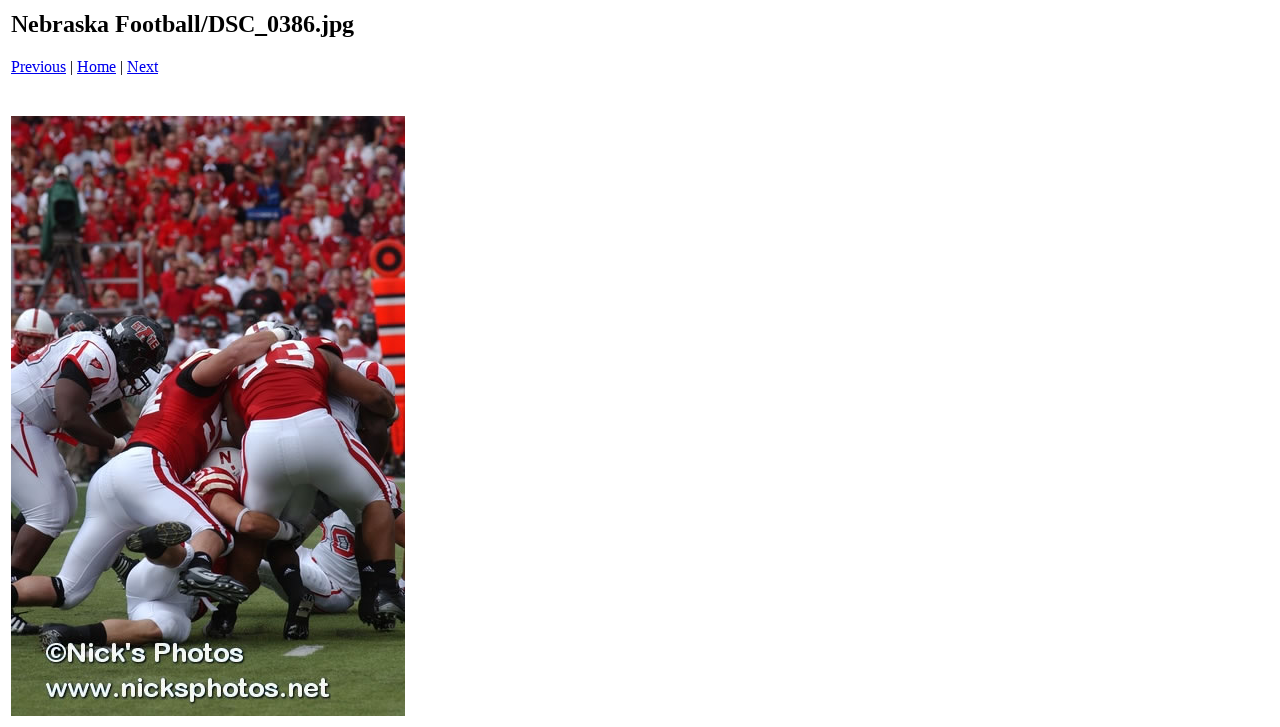

--- FILE ---
content_type: text/html
request_url: http://nicksphotos.net/Nebraska%20vs%20Arkansas/pages/DSC_0386_jpg.htm
body_size: 418
content:
<html>
<head>
<title>Nebraska Football / DSC_0386.jpg</title>
<meta http-equiv="Content-Type" content="text/html; charset=iso-8859-1">
</head>
<body bgcolor="#ffffff">
<table border=0>
<tr>
<td align="left"><h2>Nebraska Football/DSC_0386.jpg</h2>
<a href="DSC_0385_jpg.htm">Previous</a> | <a href="../index.htm">Home</a> | <a href="DSC_0387_jpg.htm">Next</a><br><br></td>
</tr>

<tr>
<td align="center">
<br>
<a href="../images/DSC_0386_jpg.jpg"><img src="../images/DSC_0386_jpg.jpg" border=0></a><br>
</td>
</tr>
</table>
</body>
</html>